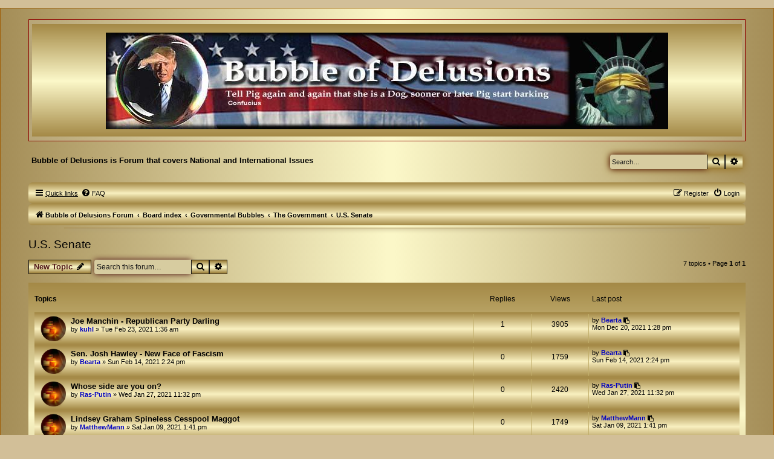

--- FILE ---
content_type: text/html; charset=UTF-8
request_url: http://www.bubbleofdelusions.com/viewforum.php?f=117&sid=11ea198b67aac49b8076c70a2df3c42d
body_size: 70199
content:
<!DOCTYPE html>
<html dir="ltr" lang="en-gb">
<head>
<meta charset="utf-8" />
<meta http-equiv="X-UA-Compatible" content="IE=edge">
<meta name="viewport" content="width=device-width, initial-scale=1" />

<title>U.S. Senate - Bubble of Delusions</title>

	<link rel="alternate" type="application/atom+xml" title="Feed - Bubble of Delusions" href="/app.php/feed?sid=e6bc1c726659aea2cdb24e937dd1457e">			<link rel="alternate" type="application/atom+xml" title="Feed - New Topics" href="/app.php/feed/topics?sid=e6bc1c726659aea2cdb24e937dd1457e">		<link rel="alternate" type="application/atom+xml" title="Feed - Forum - U.S. Senate" href="/app.php/feed/forum/117?sid=e6bc1c726659aea2cdb24e937dd1457e">		
	<link rel="canonical" href="http://www.bubbleofdelusions.com/viewforum.php?f=117">

<!--
	phpBB style name: GoldenExistence
	Based on style:   prosilver (this is the default phpBB3 style)
	Original author:  Tom Beddard ( http://www.subBlue.com/ )
	Modified by:      Talk19Zehn ( ongray-design.de )
	Style Updated by: Prosk8er ( https://gotskillslounge.com )
-->


<link href="./styles/prosilver/theme/normalize.css?assets_version=363" rel="stylesheet">
<link href="./styles/prosilver/theme/base.css?assets_version=363" rel="stylesheet">
<link href="./styles/prosilver/theme/utilities.css?assets_version=363" rel="stylesheet">
<link href="./styles/prosilver/theme/common.css?assets_version=363" rel="stylesheet">
<link href="./styles/prosilver/theme/links.css?assets_version=363" rel="stylesheet">
<link href="./styles/prosilver/theme/content.css?assets_version=363" rel="stylesheet">
<link href="./styles/prosilver/theme/buttons.css?assets_version=363" rel="stylesheet">
<link href="./styles/prosilver/theme/cp.css?assets_version=363" rel="stylesheet">
<link href="./styles/prosilver/theme/forms.css?assets_version=363" rel="stylesheet">
<link href="./styles/prosilver/theme/icons.css?assets_version=363" rel="stylesheet">
<link href="./styles/prosilver/theme/colours.css?assets_version=363" rel="stylesheet">
<link href="./styles/prosilver/theme/responsive.css?assets_version=363" rel="stylesheet">

<link href="./assets/css/font-awesome.min.css?assets_version=363" rel="stylesheet">
<link href="./styles/GoldenExistence/theme/stylesheet.css?assets_version=363" rel="stylesheet">
<link href="./styles/GoldenExistence/theme/en/stylesheet.css?assets_version=363" rel="stylesheet">




<!--[if lte IE 9]>
	<link href="./styles/GoldenExistence/theme/tweaks.css?assets_version=363" rel="stylesheet">
<![endif]-->


<link href="./ext/dmzx/youtubegallery/styles/prosilver/theme/video.css?assets_version=363" rel="stylesheet" media="screen">
<link href="./ext/tatiana5/profilesideswitcher/styles/prosilver/theme/profile_side_switcher.css?assets_version=363" rel="stylesheet" media="screen">
<link href="./ext/tatiana5/profilesideswitcher/styles/prosilver/theme/en/profile_side_switcher.css?assets_version=363" rel="stylesheet" media="screen">



</head>
<body id="phpbb" class="nojs notouch section-viewforum ltr ">


<div id="wrap" class="wrap">
	<a id="top" class="top-anchor" accesskey="t"></a>

		<div class="headerbar" role="banner">
			<div class="boxback-specialgoldenexist">
							<div class="inner">
					<div id="sitelogogoldenexistheaderbar">
						<a href="./index.php?sid=e6bc1c726659aea2cdb24e937dd1457e" title="Board index"><img src="./styles/GoldenExistence/theme/images/goldexisttop.png" class="sitelogo-gexadaptresponsive" alt="" /></a>

					</div>
				</div>
			</div>
					</div>

	<div class="inner">
		<div class="goldenexistblock_left">
			<div class="goldenexistsitedescription">Bubble of Delusions is Forum that covers National and International Issues</div>
		</div>
		<div class="goldenexistblock_right">
										<div id="search-box" class="search-box search-header" role="search">
					<form action="./search.php?sid=e6bc1c726659aea2cdb24e937dd1457e" method="get" id="search">
					<fieldset>
						<input name="keywords" id="keywords" type="search" maxlength="128" title="Search for keywords" class="inputbox search tiny" size="20" value="" placeholder="Search…" />
						<button class="button button-search" type="submit" title="Search">
							<i class="icon fa-search fa-fw" aria-hidden="true"></i><span class="sr-only">Search</span>
						</button>
						<a href="./search.php?sid=e6bc1c726659aea2cdb24e937dd1457e" class="button button-search-end" title="Advanced search">
							<i class="icon fa-cog fa-fw" aria-hidden="true"></i><span class="sr-only">Advanced search</span>
						</a>
						<input type="hidden" name="sid" value="e6bc1c726659aea2cdb24e937dd1457e" />

					</fieldset>
					</form>
				</div>
										</div>
	</div>

	<div id="page-header">
		
		<div class="navbar" role="navigation">
				<div class="inner">
					<ul id="nav-main" class="nav-main linklist" role="menubar">

						<li id="quick-links" class="quick-links dropdown-container responsive-menu" data-skip-responsive="true">
							<a href="#" class="dropdown-trigger">
								<i class="icon fa-bars fa-fw" aria-hidden="true"></i><span>Quick links</span>
							</a>
							<div class="dropdown">
								<div class="pointer"><div class="pointer-inner"></div></div>
								<ul class="dropdown-contents" role="menu">
									
																			<li class="separator"></li>
																																									<li>
												<a href="./search.php?search_id=unanswered&amp;sid=e6bc1c726659aea2cdb24e937dd1457e" role="menuitem">
													<i class="icon fa-file-o fa-fw icon-gray" aria-hidden="true"></i><span>Unanswered topics</span>
												</a>
											</li>
											<li>
												<a href="./search.php?search_id=active_topics&amp;sid=e6bc1c726659aea2cdb24e937dd1457e" role="menuitem">
													<i class="icon fa-file-o fa-fw icon-blue" aria-hidden="true"></i><span>Active topics</span>
												</a>
											</li>
											<li class="separator"></li>
											<li>
												<a href="./search.php?sid=e6bc1c726659aea2cdb24e937dd1457e" role="menuitem">
													<i class="icon fa-search fa-fw" aria-hidden="true"></i><span>Search</span>
												</a>
											</li>
									
																		<li class="separator"></li>

																	</ul>
							</div>
						</li>

										<li data-skip-responsive="true">
						<a href="/app.php/help/faq?sid=e6bc1c726659aea2cdb24e937dd1457e" rel="help" title="Frequently Asked Questions" role="menuitem">
							<i class="icon fa-question-circle fa-fw" aria-hidden="true"></i><span>FAQ</span>
						</a>
					</li>
																		
											<li class="rightside"  data-skip-responsive="true">
							<a href="./ucp.php?mode=login&amp;redirect=viewforum.php%3Ff%3D117&amp;sid=e6bc1c726659aea2cdb24e937dd1457e" title="Login" accesskey="x" role="menuitem">
								<i class="icon fa-power-off fa-fw" aria-hidden="true"></i><span>Login</span>
							</a>
						</li>
													<li class="rightside" data-skip-responsive="true">
								<a href="./ucp.php?mode=register&amp;sid=e6bc1c726659aea2cdb24e937dd1457e" role="menuitem">
									<i class="icon fa-pencil-square-o  fa-fw" aria-hidden="true"></i><span>Register</span>
								</a>
							</li>
																					</ul>
			</div>
		</div>
		<div style="clear: both;"></div>
		<div class="navbar" role="navigation">
	<div class="inner">

	<ul id="nav-breadcrumbs" class="nav-breadcrumbs linklist navlinks" role="menubar">
				
		
		<li class="breadcrumbs" itemscope itemtype="https://schema.org/BreadcrumbList">

							<span class="crumb" itemtype="https://schema.org/ListItem" itemprop="itemListElement" itemscope><a itemprop="item" href="http://www.bubbleofdelusions.com" data-navbar-reference="home"><i class="icon fa-home fa-fw" aria-hidden="true"></i><span itemprop="name">Bubble of Delusions Forum</span></a><meta itemprop="position" content="1" /></span>
			
							<span class="crumb" itemtype="https://schema.org/ListItem" itemprop="itemListElement" itemscope><a itemprop="item" href="./index.php?sid=e6bc1c726659aea2cdb24e937dd1457e" accesskey="h" data-navbar-reference="index"><span itemprop="name">Board index</span></a><meta itemprop="position" content="2" /></span>

											
								<span class="crumb" itemtype="https://schema.org/ListItem" itemprop="itemListElement" itemscope data-forum-id="40"><a itemprop="item" href="./viewforum.php?f=40&amp;sid=e6bc1c726659aea2cdb24e937dd1457e"><span itemprop="name">Governmental Bubbles</span></a><meta itemprop="position" content="3" /></span>
															
								<span class="crumb" itemtype="https://schema.org/ListItem" itemprop="itemListElement" itemscope data-forum-id="115"><a itemprop="item" href="./viewforum.php?f=115&amp;sid=e6bc1c726659aea2cdb24e937dd1457e"><span itemprop="name">The Government</span></a><meta itemprop="position" content="4" /></span>
															
								<span class="crumb" itemtype="https://schema.org/ListItem" itemprop="itemListElement" itemscope data-forum-id="117"><a itemprop="item" href="./viewforum.php?f=117&amp;sid=e6bc1c726659aea2cdb24e937dd1457e"><span itemprop="name">U.S. Senate</span></a><meta itemprop="position" content="5" /></span>
							
					</li>

		
					<li class="rightside responsive-search">
				<a href="./search.php?sid=e6bc1c726659aea2cdb24e937dd1457e" title="View the advanced search options" role="menuitem">
					<i class="icon fa-search fa-fw" aria-hidden="true"></i><span class="sr-only">Search</span>
				</a>
			</li>
			</ul>

	</div>
</div>

<div class="dividergex" /></div>	</div>

	
	<a id="start_here" class="anchor"></a>
	<div id="page-body" class="page-body" role="main">
		
			<script type="text/javascript">
	// <![CDATA[
		var pss_cont = document.getElementById('page-body');
		pss_cont.className += ' leftsided';
	// ]]>
	</script>
<h2 class="forum-title"><a href="./viewforum.php?f=117&amp;sid=e6bc1c726659aea2cdb24e937dd1457e">U.S. Senate</a></h2>



	<div class="action-bar bar-top">

				
		<a href="./posting.php?mode=post&amp;f=117&amp;sid=e6bc1c726659aea2cdb24e937dd1457e" class="button" title="Post a new topic">
							<span>New Topic</span> <i class="icon fa-pencil fa-fw" aria-hidden="true"></i>
					</a>
				
			<div class="search-box" role="search">
			<form method="get" id="forum-search" action="./search.php?sid=e6bc1c726659aea2cdb24e937dd1457e">
			<fieldset>
				<input class="inputbox search tiny" type="search" name="keywords" id="search_keywords" size="20" placeholder="Search this forum…" />
				<button class="button button-search" type="submit" title="Search">
					<i class="icon fa-search fa-fw" aria-hidden="true"></i><span class="sr-only">Search</span>
				</button>
				<a href="./search.php?fid%5B%5D=117&amp;sid=e6bc1c726659aea2cdb24e937dd1457e" class="button button-search-end" title="Advanced search">
					<i class="icon fa-cog fa-fw" aria-hidden="true"></i><span class="sr-only">Advanced search</span>
				</a>
				<input type="hidden" name="fid[0]" value="117" />
<input type="hidden" name="sid" value="e6bc1c726659aea2cdb24e937dd1457e" />

			</fieldset>
			</form>
		</div>
	
	<div class="pagination">
				7 topics
					&bull; Page <strong>1</strong> of <strong>1</strong>
			</div>

	</div>




	
			<div class="forumbg">
		<div class="inner">
		<ul class="topiclist">
			<li class="header">
				<dl class="row-item">
					<dt><div class="list-inner">Topics</div></dt>
					<dd class="posts">Replies</dd>
					<dd class="views">Views</dd>
					<dd class="lastpost"><span>Last post</span></dd>
				</dl>
			</li>
		</ul>
		<ul class="topiclist topics">
	
				<li class="row bg1">
						<dl class="row-item topic_read">
				<dt title="No unread posts">
										<div class="list-inner">
																		<a href="./viewtopic.php?t=298&amp;sid=e6bc1c726659aea2cdb24e937dd1457e" class="topictitle">Joe Manchin - Republican Party Darling</a>																								<br />
						
												<div class="responsive-show" style="display: none;">
							Last post by <a href="./memberlist.php?mode=viewprofile&amp;u=89&amp;sid=e6bc1c726659aea2cdb24e937dd1457e" style="color: #0000BF;" class="username-coloured">Bearta</a> &laquo; <a href="./viewtopic.php?p=627&amp;sid=e6bc1c726659aea2cdb24e937dd1457e#p627" title="Go to last post"><time datetime="2021-12-20T19:28:08+00:00">Mon Dec 20, 2021 1:28 pm</time></a>
													</div>
														<span class="responsive-show left-box" style="display: none;">Replies: <strong>1</strong></span>
													
						<div class="topic-poster responsive-hide left-box">
																												by <a href="./memberlist.php?mode=viewprofile&amp;u=61&amp;sid=e6bc1c726659aea2cdb24e937dd1457e" style="color: #0000BF;" class="username-coloured">kuhl</a> &raquo; <time datetime="2021-02-23T07:36:39+00:00">Tue Feb 23, 2021 1:36 am</time>
																				</div>

						
											</div>
				</dt>
				<dd class="posts">1 <dfn>Replies</dfn></dd>
				<dd class="views">3905 <dfn>Views</dfn></dd>
				<dd class="lastpost">
					<span><dfn>Last post </dfn>by <a href="./memberlist.php?mode=viewprofile&amp;u=89&amp;sid=e6bc1c726659aea2cdb24e937dd1457e" style="color: #0000BF;" class="username-coloured">Bearta</a>													<a href="./viewtopic.php?p=627&amp;sid=e6bc1c726659aea2cdb24e937dd1457e#p627" title="Go to last post">
								<i class="icon fa-external-link-square fa-fw icon-lightgray icon-md" aria-hidden="true"></i><span class="sr-only"></span>
							</a>
												<br /><time datetime="2021-12-20T19:28:08+00:00">Mon Dec 20, 2021 1:28 pm</time>
					</span>
				</dd>
			</dl>
					</li>
		
	

	
	
				<li class="row bg2">
						<dl class="row-item topic_read">
				<dt title="No unread posts">
										<div class="list-inner">
																		<a href="./viewtopic.php?t=297&amp;sid=e6bc1c726659aea2cdb24e937dd1457e" class="topictitle">Sen. Josh Hawley - New Face of Fascism</a>																								<br />
						
												<div class="responsive-show" style="display: none;">
							Last post by <a href="./memberlist.php?mode=viewprofile&amp;u=89&amp;sid=e6bc1c726659aea2cdb24e937dd1457e" style="color: #0000BF;" class="username-coloured">Bearta</a> &laquo; <a href="./viewtopic.php?p=575&amp;sid=e6bc1c726659aea2cdb24e937dd1457e#p575" title="Go to last post"><time datetime="2021-02-14T20:24:06+00:00">Sun Feb 14, 2021 2:24 pm</time></a>
													</div>
													
						<div class="topic-poster responsive-hide left-box">
																												by <a href="./memberlist.php?mode=viewprofile&amp;u=89&amp;sid=e6bc1c726659aea2cdb24e937dd1457e" style="color: #0000BF;" class="username-coloured">Bearta</a> &raquo; <time datetime="2021-02-14T20:24:06+00:00">Sun Feb 14, 2021 2:24 pm</time>
																				</div>

						
											</div>
				</dt>
				<dd class="posts">0 <dfn>Replies</dfn></dd>
				<dd class="views">1759 <dfn>Views</dfn></dd>
				<dd class="lastpost">
					<span><dfn>Last post </dfn>by <a href="./memberlist.php?mode=viewprofile&amp;u=89&amp;sid=e6bc1c726659aea2cdb24e937dd1457e" style="color: #0000BF;" class="username-coloured">Bearta</a>													<a href="./viewtopic.php?p=575&amp;sid=e6bc1c726659aea2cdb24e937dd1457e#p575" title="Go to last post">
								<i class="icon fa-external-link-square fa-fw icon-lightgray icon-md" aria-hidden="true"></i><span class="sr-only"></span>
							</a>
												<br /><time datetime="2021-02-14T20:24:06+00:00">Sun Feb 14, 2021 2:24 pm</time>
					</span>
				</dd>
			</dl>
					</li>
		
	

	
	
				<li class="row bg1">
						<dl class="row-item topic_read">
				<dt title="No unread posts">
										<div class="list-inner">
																		<a href="./viewtopic.php?t=290&amp;sid=e6bc1c726659aea2cdb24e937dd1457e" class="topictitle">Whose side are you on?</a>																								<br />
						
												<div class="responsive-show" style="display: none;">
							Last post by <a href="./memberlist.php?mode=viewprofile&amp;u=532&amp;sid=e6bc1c726659aea2cdb24e937dd1457e" style="color: #0000BF;" class="username-coloured">Ras-Putin</a> &laquo; <a href="./viewtopic.php?p=565&amp;sid=e6bc1c726659aea2cdb24e937dd1457e#p565" title="Go to last post"><time datetime="2021-01-28T05:32:06+00:00">Wed Jan 27, 2021 11:32 pm</time></a>
													</div>
													
						<div class="topic-poster responsive-hide left-box">
																												by <a href="./memberlist.php?mode=viewprofile&amp;u=532&amp;sid=e6bc1c726659aea2cdb24e937dd1457e" style="color: #0000BF;" class="username-coloured">Ras-Putin</a> &raquo; <time datetime="2021-01-28T05:32:06+00:00">Wed Jan 27, 2021 11:32 pm</time>
																				</div>

						
											</div>
				</dt>
				<dd class="posts">0 <dfn>Replies</dfn></dd>
				<dd class="views">2420 <dfn>Views</dfn></dd>
				<dd class="lastpost">
					<span><dfn>Last post </dfn>by <a href="./memberlist.php?mode=viewprofile&amp;u=532&amp;sid=e6bc1c726659aea2cdb24e937dd1457e" style="color: #0000BF;" class="username-coloured">Ras-Putin</a>													<a href="./viewtopic.php?p=565&amp;sid=e6bc1c726659aea2cdb24e937dd1457e#p565" title="Go to last post">
								<i class="icon fa-external-link-square fa-fw icon-lightgray icon-md" aria-hidden="true"></i><span class="sr-only"></span>
							</a>
												<br /><time datetime="2021-01-28T05:32:06+00:00">Wed Jan 27, 2021 11:32 pm</time>
					</span>
				</dd>
			</dl>
					</li>
		
	

	
	
				<li class="row bg2">
						<dl class="row-item topic_read">
				<dt title="No unread posts">
										<div class="list-inner">
																		<a href="./viewtopic.php?t=277&amp;sid=e6bc1c726659aea2cdb24e937dd1457e" class="topictitle">Lindsey Graham Spineless Cesspool Maggot</a>																								<br />
						
												<div class="responsive-show" style="display: none;">
							Last post by <a href="./memberlist.php?mode=viewprofile&amp;u=283&amp;sid=e6bc1c726659aea2cdb24e937dd1457e" style="color: #0000BF;" class="username-coloured">MatthewMann</a> &laquo; <a href="./viewtopic.php?p=551&amp;sid=e6bc1c726659aea2cdb24e937dd1457e#p551" title="Go to last post"><time datetime="2021-01-09T19:41:14+00:00">Sat Jan 09, 2021 1:41 pm</time></a>
													</div>
													
						<div class="topic-poster responsive-hide left-box">
																												by <a href="./memberlist.php?mode=viewprofile&amp;u=283&amp;sid=e6bc1c726659aea2cdb24e937dd1457e" style="color: #0000BF;" class="username-coloured">MatthewMann</a> &raquo; <time datetime="2021-01-09T19:41:14+00:00">Sat Jan 09, 2021 1:41 pm</time>
																				</div>

						
											</div>
				</dt>
				<dd class="posts">0 <dfn>Replies</dfn></dd>
				<dd class="views">1749 <dfn>Views</dfn></dd>
				<dd class="lastpost">
					<span><dfn>Last post </dfn>by <a href="./memberlist.php?mode=viewprofile&amp;u=283&amp;sid=e6bc1c726659aea2cdb24e937dd1457e" style="color: #0000BF;" class="username-coloured">MatthewMann</a>													<a href="./viewtopic.php?p=551&amp;sid=e6bc1c726659aea2cdb24e937dd1457e#p551" title="Go to last post">
								<i class="icon fa-external-link-square fa-fw icon-lightgray icon-md" aria-hidden="true"></i><span class="sr-only"></span>
							</a>
												<br /><time datetime="2021-01-09T19:41:14+00:00">Sat Jan 09, 2021 1:41 pm</time>
					</span>
				</dd>
			</dl>
					</li>
		
	

	
	
				<li class="row bg1">
						<dl class="row-item topic_read">
				<dt title="No unread posts">
										<div class="list-inner">
																		<a href="./viewtopic.php?t=271&amp;sid=e6bc1c726659aea2cdb24e937dd1457e" class="topictitle">Bravo US Senator Mitt Romney</a>																								<br />
						
												<div class="responsive-show" style="display: none;">
							Last post by <a href="./memberlist.php?mode=viewprofile&amp;u=509&amp;sid=e6bc1c726659aea2cdb24e937dd1457e" style="color: #0000BF;" class="username-coloured">NatashaGold</a> &laquo; <a href="./viewtopic.php?p=436&amp;sid=e6bc1c726659aea2cdb24e937dd1457e#p436" title="Go to last post"><time datetime="2020-02-05T19:33:59+00:00">Wed Feb 05, 2020 1:33 pm</time></a>
													</div>
													
						<div class="topic-poster responsive-hide left-box">
																												by <a href="./memberlist.php?mode=viewprofile&amp;u=509&amp;sid=e6bc1c726659aea2cdb24e937dd1457e" style="color: #0000BF;" class="username-coloured">NatashaGold</a> &raquo; <time datetime="2020-02-05T19:33:59+00:00">Wed Feb 05, 2020 1:33 pm</time>
																				</div>

						
											</div>
				</dt>
				<dd class="posts">0 <dfn>Replies</dfn></dd>
				<dd class="views">2701 <dfn>Views</dfn></dd>
				<dd class="lastpost">
					<span><dfn>Last post </dfn>by <a href="./memberlist.php?mode=viewprofile&amp;u=509&amp;sid=e6bc1c726659aea2cdb24e937dd1457e" style="color: #0000BF;" class="username-coloured">NatashaGold</a>													<a href="./viewtopic.php?p=436&amp;sid=e6bc1c726659aea2cdb24e937dd1457e#p436" title="Go to last post">
								<i class="icon fa-external-link-square fa-fw icon-lightgray icon-md" aria-hidden="true"></i><span class="sr-only"></span>
							</a>
												<br /><time datetime="2020-02-05T19:33:59+00:00">Wed Feb 05, 2020 1:33 pm</time>
					</span>
				</dd>
			</dl>
					</li>
		
	

	
	
				<li class="row bg2">
						<dl class="row-item topic_read">
				<dt title="No unread posts">
										<div class="list-inner">
																		<a href="./viewtopic.php?t=219&amp;sid=e6bc1c726659aea2cdb24e937dd1457e" class="topictitle">Mitchell McConnell Trump's Puppet</a>																								<br />
						
												<div class="responsive-show" style="display: none;">
							Last post by <a href="./memberlist.php?mode=viewprofile&amp;u=61&amp;sid=e6bc1c726659aea2cdb24e937dd1457e" style="color: #0000BF;" class="username-coloured">kuhl</a> &laquo; <a href="./viewtopic.php?p=316&amp;sid=e6bc1c726659aea2cdb24e937dd1457e#p316" title="Go to last post"><time datetime="2019-02-02T20:50:39+00:00">Sat Feb 02, 2019 2:50 pm</time></a>
													</div>
													
						<div class="topic-poster responsive-hide left-box">
																												by <a href="./memberlist.php?mode=viewprofile&amp;u=61&amp;sid=e6bc1c726659aea2cdb24e937dd1457e" style="color: #0000BF;" class="username-coloured">kuhl</a> &raquo; <time datetime="2019-02-02T20:50:39+00:00">Sat Feb 02, 2019 2:50 pm</time>
																				</div>

						
											</div>
				</dt>
				<dd class="posts">0 <dfn>Replies</dfn></dd>
				<dd class="views">3316 <dfn>Views</dfn></dd>
				<dd class="lastpost">
					<span><dfn>Last post </dfn>by <a href="./memberlist.php?mode=viewprofile&amp;u=61&amp;sid=e6bc1c726659aea2cdb24e937dd1457e" style="color: #0000BF;" class="username-coloured">kuhl</a>													<a href="./viewtopic.php?p=316&amp;sid=e6bc1c726659aea2cdb24e937dd1457e#p316" title="Go to last post">
								<i class="icon fa-external-link-square fa-fw icon-lightgray icon-md" aria-hidden="true"></i><span class="sr-only"></span>
							</a>
												<br /><time datetime="2019-02-02T20:50:39+00:00">Sat Feb 02, 2019 2:50 pm</time>
					</span>
				</dd>
			</dl>
					</li>
		
	

	
	
				<li class="row bg1">
						<dl class="row-item topic_read">
				<dt title="No unread posts">
										<div class="list-inner">
																		<a href="./viewtopic.php?t=208&amp;sid=e6bc1c726659aea2cdb24e937dd1457e" class="topictitle">Gangster in White House</a>																								<br />
						
												<div class="responsive-show" style="display: none;">
							Last post by <a href="./memberlist.php?mode=viewprofile&amp;u=509&amp;sid=e6bc1c726659aea2cdb24e937dd1457e" style="color: #0000BF;" class="username-coloured">NatashaGold</a> &laquo; <a href="./viewtopic.php?p=292&amp;sid=e6bc1c726659aea2cdb24e937dd1457e#p292" title="Go to last post"><time datetime="2018-08-23T20:23:49+00:00">Thu Aug 23, 2018 3:23 pm</time></a>
													</div>
													
						<div class="topic-poster responsive-hide left-box">
																												by <a href="./memberlist.php?mode=viewprofile&amp;u=509&amp;sid=e6bc1c726659aea2cdb24e937dd1457e" style="color: #0000BF;" class="username-coloured">NatashaGold</a> &raquo; <time datetime="2018-08-23T20:23:49+00:00">Thu Aug 23, 2018 3:23 pm</time>
																				</div>

						
											</div>
				</dt>
				<dd class="posts">0 <dfn>Replies</dfn></dd>
				<dd class="views">3304 <dfn>Views</dfn></dd>
				<dd class="lastpost">
					<span><dfn>Last post </dfn>by <a href="./memberlist.php?mode=viewprofile&amp;u=509&amp;sid=e6bc1c726659aea2cdb24e937dd1457e" style="color: #0000BF;" class="username-coloured">NatashaGold</a>													<a href="./viewtopic.php?p=292&amp;sid=e6bc1c726659aea2cdb24e937dd1457e#p292" title="Go to last post">
								<i class="icon fa-external-link-square fa-fw icon-lightgray icon-md" aria-hidden="true"></i><span class="sr-only"></span>
							</a>
												<br /><time datetime="2018-08-23T20:23:49+00:00">Thu Aug 23, 2018 3:23 pm</time>
					</span>
				</dd>
			</dl>
					</li>
		
				</ul>
		</div>
	</div>
	

	<div class="action-bar bar-bottom">
					
			<a href="./posting.php?mode=post&amp;f=117&amp;sid=e6bc1c726659aea2cdb24e937dd1457e" class="button" title="Post a new topic">
							<span>New Topic</span> <i class="icon fa-pencil fa-fw" aria-hidden="true"></i>
						</a>

					
					<form method="post" action="./viewforum.php?f=117&amp;sid=e6bc1c726659aea2cdb24e937dd1457e">
			<div class="dropdown-container dropdown-container-left dropdown-button-control sort-tools">
	<span title="Display and sorting options" class="button button-secondary dropdown-trigger dropdown-select">
		<i class="icon fa-sort-amount-asc fa-fw" aria-hidden="true"></i>
		<span class="caret"><i class="icon fa-sort-down fa-fw" aria-hidden="true"></i></span>
	</span>
	<div class="dropdown hidden">
		<div class="pointer"><div class="pointer-inner"></div></div>
		<div class="dropdown-contents">
			<fieldset class="display-options">
							<label>Display: <select name="st" id="st"><option value="0" selected="selected">All Topics</option><option value="1">1 day</option><option value="7">7 days</option><option value="14">2 weeks</option><option value="30">1 month</option><option value="90">3 months</option><option value="180">6 months</option><option value="365">1 year</option></select></label>
								<label>Sort by: <select name="sk" id="sk"><option value="a">Author</option><option value="t" selected="selected">Post time</option><option value="r">Replies</option><option value="s">Subject</option><option value="v">Views</option></select></label>
				<label>Direction: <select name="sd" id="sd"><option value="a">Ascending</option><option value="d" selected="selected">Descending</option></select></label>
								<hr class="dashed" />
				<input type="submit" class="button2" name="sort" value="Go" />
						</fieldset>
		</div>
	</div>
</div>
			</form>
		
		<div class="pagination">
						7 topics
							 &bull; Page <strong>1</strong> of <strong>1</strong>
					</div>
	</div>


<div class="action-bar actions-jump">
		<p class="jumpbox-return">
		<a href="./index.php?sid=e6bc1c726659aea2cdb24e937dd1457e" class="left-box arrow-left" accesskey="r">
			<i class="icon fa-angle-left fa-fw icon-black" aria-hidden="true"></i><span>Return to Board Index</span>
		</a>
	</p>
	
		<div class="jumpbox dropdown-container dropdown-container-right dropdown-up dropdown-left dropdown-button-control" id="jumpbox">
			<span title="Jump to" class="button button-secondary dropdown-trigger dropdown-select">
				<span>Jump to</span>
				<span class="caret"><i class="icon fa-sort-down fa-fw" aria-hidden="true"></i></span>
			</span>
		<div class="dropdown">
			<div class="pointer"><div class="pointer-inner"></div></div>
			<ul class="dropdown-contents">
																				<li><a href="./viewforum.php?f=3&amp;sid=e6bc1c726659aea2cdb24e937dd1457e" class="jumpbox-cat-link"> <span> We've got no place to go</span></a></li>
																<li><a href="./viewforum.php?f=42&amp;sid=e6bc1c726659aea2cdb24e937dd1457e" class="jumpbox-sub-link"><span class="spacer"></span> <span>&#8627; &nbsp; Politics</span></a></li>
																<li><a href="./viewforum.php?f=162&amp;sid=e6bc1c726659aea2cdb24e937dd1457e" class="jumpbox-sub-link"><span class="spacer"></span><span class="spacer"></span> <span>&#8627; &nbsp; Elections</span></a></li>
																<li><a href="./viewforum.php?f=120&amp;sid=e6bc1c726659aea2cdb24e937dd1457e" class="jumpbox-sub-link"><span class="spacer"></span><span class="spacer"></span> <span>&#8627; &nbsp; Facts, Opinions &amp; Believes</span></a></li>
																<li><a href="./viewforum.php?f=41&amp;sid=e6bc1c726659aea2cdb24e937dd1457e" class="jumpbox-sub-link"><span class="spacer"></span><span class="spacer"></span> <span>&#8627; &nbsp; Alternatives vs History and Facts</span></a></li>
																<li><a href="./viewforum.php?f=114&amp;sid=e6bc1c726659aea2cdb24e937dd1457e" class="jumpbox-sub-link"><span class="spacer"></span> <span>&#8627; &nbsp; Politicians</span></a></li>
																<li><a href="./viewforum.php?f=10&amp;sid=e6bc1c726659aea2cdb24e937dd1457e" class="jumpbox-sub-link"><span class="spacer"></span><span class="spacer"></span> <span>&#8627; &nbsp; Hillary Clinton</span></a></li>
																<li><a href="./viewforum.php?f=9&amp;sid=e6bc1c726659aea2cdb24e937dd1457e" class="jumpbox-sub-link"><span class="spacer"></span><span class="spacer"></span> <span>&#8627; &nbsp; Bernie Sanders</span></a></li>
																<li><a href="./viewforum.php?f=14&amp;sid=e6bc1c726659aea2cdb24e937dd1457e" class="jumpbox-sub-link"><span class="spacer"></span><span class="spacer"></span> <span>&#8627; &nbsp; Misc Players</span></a></li>
																<li><a href="./viewforum.php?f=178&amp;sid=e6bc1c726659aea2cdb24e937dd1457e" class="jumpbox-sub-link"><span class="spacer"></span> <span>&#8627; &nbsp; People &amp; Places</span></a></li>
																<li><a href="./viewforum.php?f=179&amp;sid=e6bc1c726659aea2cdb24e937dd1457e" class="jumpbox-sub-link"><span class="spacer"></span><span class="spacer"></span> <span>&#8627; &nbsp; Heroes &amp; Villains</span></a></li>
																<li><a href="./viewforum.php?f=180&amp;sid=e6bc1c726659aea2cdb24e937dd1457e" class="jumpbox-sub-link"><span class="spacer"></span><span class="spacer"></span> <span>&#8627; &nbsp; Individuals</span></a></li>
																<li><a href="./viewforum.php?f=181&amp;sid=e6bc1c726659aea2cdb24e937dd1457e" class="jumpbox-sub-link"><span class="spacer"></span><span class="spacer"></span> <span>&#8627; &nbsp; Communities &amp; Groups</span></a></li>
																<li><a href="./viewforum.php?f=182&amp;sid=e6bc1c726659aea2cdb24e937dd1457e" class="jumpbox-sub-link"><span class="spacer"></span><span class="spacer"></span> <span>&#8627; &nbsp; Common Grounds</span></a></li>
																<li><a href="./viewforum.php?f=183&amp;sid=e6bc1c726659aea2cdb24e937dd1457e" class="jumpbox-sub-link"><span class="spacer"></span><span class="spacer"></span> <span>&#8627; &nbsp; Hoods</span></a></li>
																<li><a href="./viewforum.php?f=25&amp;sid=e6bc1c726659aea2cdb24e937dd1457e" class="jumpbox-sub-link"><span class="spacer"></span> <span>&#8627; &nbsp; Environment and Science</span></a></li>
																<li><a href="./viewforum.php?f=66&amp;sid=e6bc1c726659aea2cdb24e937dd1457e" class="jumpbox-sub-link"><span class="spacer"></span><span class="spacer"></span> <span>&#8627; &nbsp; Polutions</span></a></li>
																<li><a href="./viewforum.php?f=67&amp;sid=e6bc1c726659aea2cdb24e937dd1457e" class="jumpbox-sub-link"><span class="spacer"></span><span class="spacer"></span> <span>&#8627; &nbsp; Ecology</span></a></li>
																<li><a href="./viewforum.php?f=68&amp;sid=e6bc1c726659aea2cdb24e937dd1457e" class="jumpbox-sub-link"><span class="spacer"></span><span class="spacer"></span> <span>&#8627; &nbsp; Global Warming</span></a></li>
																<li><a href="./viewforum.php?f=26&amp;sid=e6bc1c726659aea2cdb24e937dd1457e" class="jumpbox-sub-link"><span class="spacer"></span> <span>&#8627; &nbsp; Business and Economy</span></a></li>
																<li><a href="./viewforum.php?f=69&amp;sid=e6bc1c726659aea2cdb24e937dd1457e" class="jumpbox-sub-link"><span class="spacer"></span><span class="spacer"></span> <span>&#8627; &nbsp; Finances</span></a></li>
																<li><a href="./viewforum.php?f=70&amp;sid=e6bc1c726659aea2cdb24e937dd1457e" class="jumpbox-sub-link"><span class="spacer"></span><span class="spacer"></span> <span>&#8627; &nbsp; Stock Market</span></a></li>
																<li><a href="./viewforum.php?f=71&amp;sid=e6bc1c726659aea2cdb24e937dd1457e" class="jumpbox-sub-link"><span class="spacer"></span><span class="spacer"></span> <span>&#8627; &nbsp; Trade</span></a></li>
																<li><a href="./viewforum.php?f=144&amp;sid=e6bc1c726659aea2cdb24e937dd1457e" class="jumpbox-sub-link"><span class="spacer"></span><span class="spacer"></span> <span>&#8627; &nbsp; Employment</span></a></li>
																<li><a href="./viewforum.php?f=116&amp;sid=e6bc1c726659aea2cdb24e937dd1457e" class="jumpbox-sub-link"><span class="spacer"></span> <span>&#8627; &nbsp; Law &amp; Order</span></a></li>
																<li><a href="./viewforum.php?f=155&amp;sid=e6bc1c726659aea2cdb24e937dd1457e" class="jumpbox-sub-link"><span class="spacer"></span><span class="spacer"></span> <span>&#8627; &nbsp; FBI</span></a></li>
																<li><a href="./viewforum.php?f=64&amp;sid=e6bc1c726659aea2cdb24e937dd1457e" class="jumpbox-sub-link"><span class="spacer"></span><span class="spacer"></span> <span>&#8627; &nbsp; Laws</span></a></li>
																<li><a href="./viewforum.php?f=30&amp;sid=e6bc1c726659aea2cdb24e937dd1457e" class="jumpbox-sub-link"><span class="spacer"></span><span class="spacer"></span> <span>&#8627; &nbsp; Gun Control</span></a></li>
																<li><a href="./viewforum.php?f=121&amp;sid=e6bc1c726659aea2cdb24e937dd1457e" class="jumpbox-sub-link"><span class="spacer"></span><span class="spacer"></span> <span>&#8627; &nbsp; Crime &amp; Punishment</span></a></li>
																<li><a href="./viewforum.php?f=24&amp;sid=e6bc1c726659aea2cdb24e937dd1457e" class="jumpbox-sub-link"><span class="spacer"></span> <span>&#8627; &nbsp; Conspiracy Theories</span></a></li>
																<li><a href="./viewforum.php?f=76&amp;sid=e6bc1c726659aea2cdb24e937dd1457e" class="jumpbox-sub-link"><span class="spacer"></span><span class="spacer"></span> <span>&#8627; &nbsp; UFO</span></a></li>
																<li><a href="./viewforum.php?f=78&amp;sid=e6bc1c726659aea2cdb24e937dd1457e" class="jumpbox-sub-link"><span class="spacer"></span><span class="spacer"></span> <span>&#8627; &nbsp; Photos &amp; Videos</span></a></li>
																<li><a href="./viewforum.php?f=153&amp;sid=e6bc1c726659aea2cdb24e937dd1457e" class="jumpbox-sub-link"><span class="spacer"></span><span class="spacer"></span> <span>&#8627; &nbsp; Men in Black</span></a></li>
																<li><a href="./viewforum.php?f=194&amp;sid=e6bc1c726659aea2cdb24e937dd1457e" class="jumpbox-sub-link"><span class="spacer"></span><span class="spacer"></span> <span>&#8627; &nbsp; Qanon</span></a></li>
																<li><a href="./viewforum.php?f=176&amp;sid=e6bc1c726659aea2cdb24e937dd1457e" class="jumpbox-sub-link"><span class="spacer"></span><span class="spacer"></span> <span>&#8627; &nbsp; Misc.</span></a></li>
																<li><a href="./viewforum.php?f=40&amp;sid=e6bc1c726659aea2cdb24e937dd1457e" class="jumpbox-cat-link"> <span> Governmental Bubbles</span></a></li>
																<li><a href="./viewforum.php?f=43&amp;sid=e6bc1c726659aea2cdb24e937dd1457e" class="jumpbox-sub-link"><span class="spacer"></span> <span>&#8627; &nbsp; The Presidents</span></a></li>
																<li><a href="./viewforum.php?f=99&amp;sid=e6bc1c726659aea2cdb24e937dd1457e" class="jumpbox-sub-link"><span class="spacer"></span><span class="spacer"></span> <span>&#8627; &nbsp; Barack H. Obama</span></a></li>
																<li><a href="./viewforum.php?f=195&amp;sid=e6bc1c726659aea2cdb24e937dd1457e" class="jumpbox-sub-link"><span class="spacer"></span><span class="spacer"></span> <span>&#8627; &nbsp; Joseph R. Biden Jr.</span></a></li>
																<li><a href="./viewforum.php?f=102&amp;sid=e6bc1c726659aea2cdb24e937dd1457e" class="jumpbox-sub-link"><span class="spacer"></span><span class="spacer"></span> <span>&#8627; &nbsp; Ronald W. Reagan</span></a></li>
																<li><a href="./viewforum.php?f=100&amp;sid=e6bc1c726659aea2cdb24e937dd1457e" class="jumpbox-sub-link"><span class="spacer"></span><span class="spacer"></span> <span>&#8627; &nbsp; Bill W. Clinton</span></a></li>
																<li><a href="./viewforum.php?f=101&amp;sid=e6bc1c726659aea2cdb24e937dd1457e" class="jumpbox-sub-link"><span class="spacer"></span><span class="spacer"></span> <span>&#8627; &nbsp; G. W. Bush</span></a></li>
																<li><a href="./viewforum.php?f=77&amp;sid=e6bc1c726659aea2cdb24e937dd1457e" class="jumpbox-sub-link"><span class="spacer"></span><span class="spacer"></span> <span>&#8627; &nbsp; JFK</span></a></li>
																<li><a href="./viewforum.php?f=11&amp;sid=e6bc1c726659aea2cdb24e937dd1457e" class="jumpbox-sub-link"><span class="spacer"></span><span class="spacer"></span> <span>&#8627; &nbsp; Donald Trump</span></a></li>
																<li><a href="./viewforum.php?f=196&amp;sid=e6bc1c726659aea2cdb24e937dd1457e" class="jumpbox-sub-link"><span class="spacer"></span><span class="spacer"></span> <span>&#8627; &nbsp; Other Presidents</span></a></li>
																<li><a href="./viewforum.php?f=154&amp;sid=e6bc1c726659aea2cdb24e937dd1457e" class="jumpbox-sub-link"><span class="spacer"></span> <span>&#8627; &nbsp; The Whjte House</span></a></li>
																<li><a href="./viewforum.php?f=44&amp;sid=e6bc1c726659aea2cdb24e937dd1457e" class="jumpbox-sub-link"><span class="spacer"></span><span class="spacer"></span> <span>&#8627; &nbsp; Administrations</span></a></li>
																<li><a href="./viewforum.php?f=136&amp;sid=e6bc1c726659aea2cdb24e937dd1457e" class="jumpbox-sub-link"><span class="spacer"></span><span class="spacer"></span> <span>&#8627; &nbsp; Staff</span></a></li>
																<li><a href="./viewforum.php?f=157&amp;sid=e6bc1c726659aea2cdb24e937dd1457e" class="jumpbox-sub-link"><span class="spacer"></span><span class="spacer"></span> <span>&#8627; &nbsp; Issues</span></a></li>
																<li><a href="./viewforum.php?f=115&amp;sid=e6bc1c726659aea2cdb24e937dd1457e" class="jumpbox-sub-link"><span class="spacer"></span> <span>&#8627; &nbsp; The Government</span></a></li>
																<li><a href="./viewforum.php?f=117&amp;sid=e6bc1c726659aea2cdb24e937dd1457e" class="jumpbox-sub-link"><span class="spacer"></span><span class="spacer"></span> <span>&#8627; &nbsp; U.S. Senate</span></a></li>
																<li><a href="./viewforum.php?f=118&amp;sid=e6bc1c726659aea2cdb24e937dd1457e" class="jumpbox-sub-link"><span class="spacer"></span><span class="spacer"></span> <span>&#8627; &nbsp; U.S. Congress</span></a></li>
																<li><a href="./viewforum.php?f=161&amp;sid=e6bc1c726659aea2cdb24e937dd1457e" class="jumpbox-sub-link"><span class="spacer"></span><span class="spacer"></span> <span>&#8627; &nbsp; Agencies</span></a></li>
																<li><a href="./viewforum.php?f=126&amp;sid=e6bc1c726659aea2cdb24e937dd1457e" class="jumpbox-sub-link"><span class="spacer"></span><span class="spacer"></span> <span>&#8627; &nbsp; Lobbyism</span></a></li>
																<li><a href="./viewforum.php?f=185&amp;sid=e6bc1c726659aea2cdb24e937dd1457e" class="jumpbox-sub-link"><span class="spacer"></span> <span>&#8627; &nbsp; Supreme Court</span></a></li>
																<li><a href="./viewforum.php?f=186&amp;sid=e6bc1c726659aea2cdb24e937dd1457e" class="jumpbox-sub-link"><span class="spacer"></span><span class="spacer"></span> <span>&#8627; &nbsp; Justices</span></a></li>
																<li><a href="./viewforum.php?f=187&amp;sid=e6bc1c726659aea2cdb24e937dd1457e" class="jumpbox-sub-link"><span class="spacer"></span><span class="spacer"></span> <span>&#8627; &nbsp; Decisions</span></a></li>
																<li><a href="./viewforum.php?f=188&amp;sid=e6bc1c726659aea2cdb24e937dd1457e" class="jumpbox-sub-link"><span class="spacer"></span><span class="spacer"></span> <span>&#8627; &nbsp; Issues</span></a></li>
																<li><a href="./viewforum.php?f=159&amp;sid=e6bc1c726659aea2cdb24e937dd1457e" class="jumpbox-sub-link"><span class="spacer"></span> <span>&#8627; &nbsp; Departments</span></a></li>
																<li><a href="./viewforum.php?f=35&amp;sid=e6bc1c726659aea2cdb24e937dd1457e" class="jumpbox-sub-link"><span class="spacer"></span><span class="spacer"></span> <span>&#8627; &nbsp; Defense</span></a></li>
																<li><a href="./viewforum.php?f=189&amp;sid=e6bc1c726659aea2cdb24e937dd1457e" class="jumpbox-sub-link"><span class="spacer"></span><span class="spacer"></span> <span>&#8627; &nbsp; Justice</span></a></li>
																<li><a href="./viewforum.php?f=190&amp;sid=e6bc1c726659aea2cdb24e937dd1457e" class="jumpbox-sub-link"><span class="spacer"></span><span class="spacer"></span> <span>&#8627; &nbsp; Homeland Security</span></a></li>
																<li><a href="./viewforum.php?f=191&amp;sid=e6bc1c726659aea2cdb24e937dd1457e" class="jumpbox-sub-link"><span class="spacer"></span><span class="spacer"></span> <span>&#8627; &nbsp; Treasury</span></a></li>
																<li><a href="./viewforum.php?f=137&amp;sid=e6bc1c726659aea2cdb24e937dd1457e" class="jumpbox-sub-link"><span class="spacer"></span> <span>&#8627; &nbsp; Officials</span></a></li>
																<li><a href="./viewforum.php?f=158&amp;sid=e6bc1c726659aea2cdb24e937dd1457e" class="jumpbox-sub-link"><span class="spacer"></span><span class="spacer"></span> <span>&#8627; &nbsp; Vice President</span></a></li>
																<li><a href="./viewforum.php?f=160&amp;sid=e6bc1c726659aea2cdb24e937dd1457e" class="jumpbox-sub-link"><span class="spacer"></span><span class="spacer"></span> <span>&#8627; &nbsp; Members</span></a></li>
																<li><a href="./viewforum.php?f=4&amp;sid=e6bc1c726659aea2cdb24e937dd1457e" class="jumpbox-cat-link"> <span> Lets have Bubble Party</span></a></li>
																<li><a href="./viewforum.php?f=6&amp;sid=e6bc1c726659aea2cdb24e937dd1457e" class="jumpbox-sub-link"><span class="spacer"></span> <span>&#8627; &nbsp; Democratic Party</span></a></li>
																<li><a href="./viewforum.php?f=82&amp;sid=e6bc1c726659aea2cdb24e937dd1457e" class="jumpbox-sub-link"><span class="spacer"></span><span class="spacer"></span> <span>&#8627; &nbsp; Leadership</span></a></li>
																<li><a href="./viewforum.php?f=85&amp;sid=e6bc1c726659aea2cdb24e937dd1457e" class="jumpbox-sub-link"><span class="spacer"></span><span class="spacer"></span> <span>&#8627; &nbsp; House &amp; Senate</span></a></li>
																<li><a href="./viewforum.php?f=145&amp;sid=e6bc1c726659aea2cdb24e937dd1457e" class="jumpbox-sub-link"><span class="spacer"></span><span class="spacer"></span> <span>&#8627; &nbsp; Contributors</span></a></li>
																<li><a href="./viewforum.php?f=7&amp;sid=e6bc1c726659aea2cdb24e937dd1457e" class="jumpbox-sub-link"><span class="spacer"></span> <span>&#8627; &nbsp; Republican Party</span></a></li>
																<li><a href="./viewforum.php?f=83&amp;sid=e6bc1c726659aea2cdb24e937dd1457e" class="jumpbox-sub-link"><span class="spacer"></span><span class="spacer"></span> <span>&#8627; &nbsp; Leadership</span></a></li>
																<li><a href="./viewforum.php?f=84&amp;sid=e6bc1c726659aea2cdb24e937dd1457e" class="jumpbox-sub-link"><span class="spacer"></span><span class="spacer"></span> <span>&#8627; &nbsp; House &amp; Senate</span></a></li>
																<li><a href="./viewforum.php?f=146&amp;sid=e6bc1c726659aea2cdb24e937dd1457e" class="jumpbox-sub-link"><span class="spacer"></span><span class="spacer"></span> <span>&#8627; &nbsp; Contributors</span></a></li>
																<li><a href="./viewforum.php?f=8&amp;sid=e6bc1c726659aea2cdb24e937dd1457e" class="jumpbox-sub-link"><span class="spacer"></span> <span>&#8627; &nbsp; Libertarian Party</span></a></li>
																<li><a href="./viewforum.php?f=86&amp;sid=e6bc1c726659aea2cdb24e937dd1457e" class="jumpbox-sub-link"><span class="spacer"></span><span class="spacer"></span> <span>&#8627; &nbsp; Members</span></a></li>
																<li><a href="./viewforum.php?f=147&amp;sid=e6bc1c726659aea2cdb24e937dd1457e" class="jumpbox-sub-link"><span class="spacer"></span><span class="spacer"></span> <span>&#8627; &nbsp; Contributors</span></a></li>
																<li><a href="./viewforum.php?f=15&amp;sid=e6bc1c726659aea2cdb24e937dd1457e" class="jumpbox-sub-link"><span class="spacer"></span> <span>&#8627; &nbsp; Parties no-one cares</span></a></li>
																<li><a href="./viewforum.php?f=80&amp;sid=e6bc1c726659aea2cdb24e937dd1457e" class="jumpbox-sub-link"><span class="spacer"></span><span class="spacer"></span> <span>&#8627; &nbsp; Green</span></a></li>
																<li><a href="./viewforum.php?f=81&amp;sid=e6bc1c726659aea2cdb24e937dd1457e" class="jumpbox-sub-link"><span class="spacer"></span><span class="spacer"></span> <span>&#8627; &nbsp; Reform</span></a></li>
																<li><a href="./viewforum.php?f=163&amp;sid=e6bc1c726659aea2cdb24e937dd1457e" class="jumpbox-sub-link"><span class="spacer"></span> <span>&#8627; &nbsp; States &amp; Territories</span></a></li>
																<li><a href="./viewforum.php?f=164&amp;sid=e6bc1c726659aea2cdb24e937dd1457e" class="jumpbox-sub-link"><span class="spacer"></span><span class="spacer"></span> <span>&#8627; &nbsp; Governors</span></a></li>
																<li><a href="./viewforum.php?f=166&amp;sid=e6bc1c726659aea2cdb24e937dd1457e" class="jumpbox-sub-link"><span class="spacer"></span><span class="spacer"></span> <span>&#8627; &nbsp; Legislative Assembly</span></a></li>
																<li><a href="./viewforum.php?f=165&amp;sid=e6bc1c726659aea2cdb24e937dd1457e" class="jumpbox-sub-link"><span class="spacer"></span><span class="spacer"></span> <span>&#8627; &nbsp; Elections</span></a></li>
																<li><a href="./viewforum.php?f=1&amp;sid=e6bc1c726659aea2cdb24e937dd1457e" class="jumpbox-cat-link"> <span> No Guts No Glory Bubbles</span></a></li>
																<li><a href="./viewforum.php?f=135&amp;sid=e6bc1c726659aea2cdb24e937dd1457e" class="jumpbox-sub-link"><span class="spacer"></span> <span>&#8627; &nbsp; Education</span></a></li>
																<li><a href="./viewforum.php?f=167&amp;sid=e6bc1c726659aea2cdb24e937dd1457e" class="jumpbox-sub-link"><span class="spacer"></span><span class="spacer"></span> <span>&#8627; &nbsp; Cost</span></a></li>
																<li><a href="./viewforum.php?f=168&amp;sid=e6bc1c726659aea2cdb24e937dd1457e" class="jumpbox-sub-link"><span class="spacer"></span><span class="spacer"></span> <span>&#8627; &nbsp; Free Education</span></a></li>
																<li><a href="./viewforum.php?f=34&amp;sid=e6bc1c726659aea2cdb24e937dd1457e" class="jumpbox-sub-link"><span class="spacer"></span> <span>&#8627; &nbsp; Health</span></a></li>
																<li><a href="./viewforum.php?f=131&amp;sid=e6bc1c726659aea2cdb24e937dd1457e" class="jumpbox-sub-link"><span class="spacer"></span><span class="spacer"></span> <span>&#8627; &nbsp; Healthcare</span></a></li>
																<li><a href="./viewforum.php?f=132&amp;sid=e6bc1c726659aea2cdb24e937dd1457e" class="jumpbox-sub-link"><span class="spacer"></span><span class="spacer"></span> <span>&#8627; &nbsp; PharmaCare</span></a></li>
																<li><a href="./viewforum.php?f=133&amp;sid=e6bc1c726659aea2cdb24e937dd1457e" class="jumpbox-sub-link"><span class="spacer"></span><span class="spacer"></span> <span>&#8627; &nbsp; Caregivers</span></a></li>
																<li><a href="./viewforum.php?f=134&amp;sid=e6bc1c726659aea2cdb24e937dd1457e" class="jumpbox-sub-link"><span class="spacer"></span><span class="spacer"></span> <span>&#8627; &nbsp; Programs</span></a></li>
																<li><a href="./viewforum.php?f=27&amp;sid=e6bc1c726659aea2cdb24e937dd1457e" class="jumpbox-sub-link"><span class="spacer"></span> <span>&#8627; &nbsp; Human Rights</span></a></li>
																<li><a href="./viewforum.php?f=58&amp;sid=e6bc1c726659aea2cdb24e937dd1457e" class="jumpbox-sub-link"><span class="spacer"></span><span class="spacer"></span> <span>&#8627; &nbsp; Freedoms &amp; Liberties</span></a></li>
																<li><a href="./viewforum.php?f=59&amp;sid=e6bc1c726659aea2cdb24e937dd1457e" class="jumpbox-sub-link"><span class="spacer"></span><span class="spacer"></span> <span>&#8627; &nbsp; Legal</span></a></li>
																<li><a href="./viewforum.php?f=60&amp;sid=e6bc1c726659aea2cdb24e937dd1457e" class="jumpbox-sub-link"><span class="spacer"></span><span class="spacer"></span> <span>&#8627; &nbsp; Constitutional</span></a></li>
																<li><a href="./viewforum.php?f=122&amp;sid=e6bc1c726659aea2cdb24e937dd1457e" class="jumpbox-sub-link"><span class="spacer"></span> <span>&#8627; &nbsp; Immigration</span></a></li>
																<li><a href="./viewforum.php?f=125&amp;sid=e6bc1c726659aea2cdb24e937dd1457e" class="jumpbox-sub-link"><span class="spacer"></span><span class="spacer"></span> <span>&#8627; &nbsp; Illegal Aliens</span></a></li>
																<li><a href="./viewforum.php?f=124&amp;sid=e6bc1c726659aea2cdb24e937dd1457e" class="jumpbox-sub-link"><span class="spacer"></span><span class="spacer"></span> <span>&#8627; &nbsp; Economic Migrants</span></a></li>
																<li><a href="./viewforum.php?f=123&amp;sid=e6bc1c726659aea2cdb24e937dd1457e" class="jumpbox-sub-link"><span class="spacer"></span><span class="spacer"></span> <span>&#8627; &nbsp; Citizenship</span></a></li>
																<li><a href="./viewforum.php?f=51&amp;sid=e6bc1c726659aea2cdb24e937dd1457e" class="jumpbox-sub-link"><span class="spacer"></span> <span>&#8627; &nbsp; Religion</span></a></li>
																<li><a href="./viewforum.php?f=72&amp;sid=e6bc1c726659aea2cdb24e937dd1457e" class="jumpbox-sub-link"><span class="spacer"></span><span class="spacer"></span> <span>&#8627; &nbsp; Christianity</span></a></li>
																<li><a href="./viewforum.php?f=73&amp;sid=e6bc1c726659aea2cdb24e937dd1457e" class="jumpbox-sub-link"><span class="spacer"></span><span class="spacer"></span> <span>&#8627; &nbsp; Islam</span></a></li>
																<li><a href="./viewforum.php?f=74&amp;sid=e6bc1c726659aea2cdb24e937dd1457e" class="jumpbox-sub-link"><span class="spacer"></span><span class="spacer"></span> <span>&#8627; &nbsp; Hinduism</span></a></li>
																<li><a href="./viewforum.php?f=75&amp;sid=e6bc1c726659aea2cdb24e937dd1457e" class="jumpbox-sub-link"><span class="spacer"></span><span class="spacer"></span> <span>&#8627; &nbsp; Buddhism</span></a></li>
																<li><a href="./viewforum.php?f=138&amp;sid=e6bc1c726659aea2cdb24e937dd1457e" class="jumpbox-sub-link"><span class="spacer"></span><span class="spacer"></span> <span>&#8627; &nbsp; Misc</span></a></li>
																<li><a href="./viewforum.php?f=38&amp;sid=e6bc1c726659aea2cdb24e937dd1457e" class="jumpbox-sub-link"><span class="spacer"></span> <span>&#8627; &nbsp; Society</span></a></li>
																<li><a href="./viewforum.php?f=148&amp;sid=e6bc1c726659aea2cdb24e937dd1457e" class="jumpbox-sub-link"><span class="spacer"></span><span class="spacer"></span> <span>&#8627; &nbsp; People &amp; Places</span></a></li>
																<li><a href="./viewforum.php?f=57&amp;sid=e6bc1c726659aea2cdb24e937dd1457e" class="jumpbox-sub-link"><span class="spacer"></span><span class="spacer"></span> <span>&#8627; &nbsp; Family</span></a></li>
																<li><a href="./viewforum.php?f=55&amp;sid=e6bc1c726659aea2cdb24e937dd1457e" class="jumpbox-sub-link"><span class="spacer"></span><span class="spacer"></span> <span>&#8627; &nbsp; Drugs</span></a></li>
																<li><a href="./viewforum.php?f=56&amp;sid=e6bc1c726659aea2cdb24e937dd1457e" class="jumpbox-sub-link"><span class="spacer"></span><span class="spacer"></span> <span>&#8627; &nbsp; Crime</span></a></li>
																<li><a href="./viewforum.php?f=36&amp;sid=e6bc1c726659aea2cdb24e937dd1457e" class="jumpbox-sub-link"><span class="spacer"></span><span class="spacer"></span> <span>&#8627; &nbsp; Race Relations</span></a></li>
																<li><a href="./viewforum.php?f=184&amp;sid=e6bc1c726659aea2cdb24e937dd1457e" class="jumpbox-sub-link"><span class="spacer"></span><span class="spacer"></span> <span>&#8627; &nbsp; Celebrities</span></a></li>
																<li><a href="./viewforum.php?f=33&amp;sid=e6bc1c726659aea2cdb24e937dd1457e" class="jumpbox-sub-link"><span class="spacer"></span> <span>&#8627; &nbsp; Sexuality</span></a></li>
																<li><a href="./viewforum.php?f=169&amp;sid=e6bc1c726659aea2cdb24e937dd1457e" class="jumpbox-sub-link"><span class="spacer"></span><span class="spacer"></span> <span>&#8627; &nbsp; LGBTQ</span></a></li>
																<li><a href="./viewforum.php?f=170&amp;sid=e6bc1c726659aea2cdb24e937dd1457e" class="jumpbox-sub-link"><span class="spacer"></span><span class="spacer"></span> <span>&#8627; &nbsp; Prostitution</span></a></li>
																<li><a href="./viewforum.php?f=16&amp;sid=e6bc1c726659aea2cdb24e937dd1457e" class="jumpbox-cat-link"> <span> Let's Talk About Bubbles</span></a></li>
																<li><a href="./viewforum.php?f=90&amp;sid=e6bc1c726659aea2cdb24e937dd1457e" class="jumpbox-sub-link"><span class="spacer"></span> <span>&#8627; &nbsp; Networks</span></a></li>
																<li><a href="./viewforum.php?f=17&amp;sid=e6bc1c726659aea2cdb24e937dd1457e" class="jumpbox-sub-link"><span class="spacer"></span><span class="spacer"></span> <span>&#8627; &nbsp; MSNBC</span></a></li>
																<li><a href="./viewforum.php?f=19&amp;sid=e6bc1c726659aea2cdb24e937dd1457e" class="jumpbox-sub-link"><span class="spacer"></span><span class="spacer"></span> <span>&#8627; &nbsp; CNN</span></a></li>
																<li><a href="./viewforum.php?f=18&amp;sid=e6bc1c726659aea2cdb24e937dd1457e" class="jumpbox-sub-link"><span class="spacer"></span><span class="spacer"></span> <span>&#8627; &nbsp; FoxNews</span></a></li>
																<li><a href="./viewforum.php?f=173&amp;sid=e6bc1c726659aea2cdb24e937dd1457e" class="jumpbox-sub-link"><span class="spacer"></span><span class="spacer"></span> <span>&#8627; &nbsp; ABC</span></a></li>
																<li><a href="./viewforum.php?f=174&amp;sid=e6bc1c726659aea2cdb24e937dd1457e" class="jumpbox-sub-link"><span class="spacer"></span><span class="spacer"></span> <span>&#8627; &nbsp; NBC</span></a></li>
																<li><a href="./viewforum.php?f=175&amp;sid=e6bc1c726659aea2cdb24e937dd1457e" class="jumpbox-sub-link"><span class="spacer"></span><span class="spacer"></span> <span>&#8627; &nbsp; CBS</span></a></li>
																<li><a href="./viewforum.php?f=39&amp;sid=e6bc1c726659aea2cdb24e937dd1457e" class="jumpbox-sub-link"><span class="spacer"></span> <span>&#8627; &nbsp; Media</span></a></li>
																<li><a href="./viewforum.php?f=61&amp;sid=e6bc1c726659aea2cdb24e937dd1457e" class="jumpbox-sub-link"><span class="spacer"></span><span class="spacer"></span> <span>&#8627; &nbsp; Radio</span></a></li>
																<li><a href="./viewforum.php?f=62&amp;sid=e6bc1c726659aea2cdb24e937dd1457e" class="jumpbox-sub-link"><span class="spacer"></span><span class="spacer"></span> <span>&#8627; &nbsp; TV</span></a></li>
																<li><a href="./viewforum.php?f=63&amp;sid=e6bc1c726659aea2cdb24e937dd1457e" class="jumpbox-sub-link"><span class="spacer"></span><span class="spacer"></span> <span>&#8627; &nbsp; Movies</span></a></li>
																<li><a href="./viewforum.php?f=92&amp;sid=e6bc1c726659aea2cdb24e937dd1457e" class="jumpbox-sub-link"><span class="spacer"></span><span class="spacer"></span> <span>&#8627; &nbsp; Podcasts</span></a></li>
																<li><a href="./viewforum.php?f=140&amp;sid=e6bc1c726659aea2cdb24e937dd1457e" class="jumpbox-sub-link"><span class="spacer"></span><span class="spacer"></span> <span>&#8627; &nbsp; &quot;Fake News&quot;</span></a></li>
																<li><a href="./viewforum.php?f=142&amp;sid=e6bc1c726659aea2cdb24e937dd1457e" class="jumpbox-sub-link"><span class="spacer"></span><span class="spacer"></span><span class="spacer"></span> <span>&#8627; &nbsp; Misc</span></a></li>
																<li><a href="./viewforum.php?f=20&amp;sid=e6bc1c726659aea2cdb24e937dd1457e" class="jumpbox-sub-link"><span class="spacer"></span> <span>&#8627; &nbsp; Print Media</span></a></li>
																<li><a href="./viewforum.php?f=52&amp;sid=e6bc1c726659aea2cdb24e937dd1457e" class="jumpbox-sub-link"><span class="spacer"></span><span class="spacer"></span> <span>&#8627; &nbsp; News Papers</span></a></li>
																<li><a href="./viewforum.php?f=53&amp;sid=e6bc1c726659aea2cdb24e937dd1457e" class="jumpbox-sub-link"><span class="spacer"></span><span class="spacer"></span> <span>&#8627; &nbsp; Magazines</span></a></li>
																<li><a href="./viewforum.php?f=110&amp;sid=e6bc1c726659aea2cdb24e937dd1457e" class="jumpbox-sub-link"><span class="spacer"></span> <span>&#8627; &nbsp; Internet</span></a></li>
																<li><a href="./viewforum.php?f=112&amp;sid=e6bc1c726659aea2cdb24e937dd1457e" class="jumpbox-sub-link"><span class="spacer"></span><span class="spacer"></span> <span>&#8627; &nbsp; Ethics</span></a></li>
																<li><a href="./viewforum.php?f=113&amp;sid=e6bc1c726659aea2cdb24e937dd1457e" class="jumpbox-sub-link"><span class="spacer"></span><span class="spacer"></span> <span>&#8627; &nbsp; Neutrality</span></a></li>
																<li><a href="./viewforum.php?f=111&amp;sid=e6bc1c726659aea2cdb24e937dd1457e" class="jumpbox-sub-link"><span class="spacer"></span><span class="spacer"></span> <span>&#8627; &nbsp; Hacking</span></a></li>
																<li><a href="./viewforum.php?f=119&amp;sid=e6bc1c726659aea2cdb24e937dd1457e" class="jumpbox-sub-link"><span class="spacer"></span> <span>&#8627; &nbsp; Breaking News</span></a></li>
																<li><a href="./viewforum.php?f=171&amp;sid=e6bc1c726659aea2cdb24e937dd1457e" class="jumpbox-sub-link"><span class="spacer"></span><span class="spacer"></span> <span>&#8627; &nbsp; USA</span></a></li>
																<li><a href="./viewforum.php?f=172&amp;sid=e6bc1c726659aea2cdb24e937dd1457e" class="jumpbox-sub-link"><span class="spacer"></span><span class="spacer"></span> <span>&#8627; &nbsp; The World</span></a></li>
																<li><a href="./viewforum.php?f=29&amp;sid=e6bc1c726659aea2cdb24e937dd1457e" class="jumpbox-sub-link"><span class="spacer"></span> <span>&#8627; &nbsp; Entertainment</span></a></li>
																<li><a href="./viewforum.php?f=139&amp;sid=e6bc1c726659aea2cdb24e937dd1457e" class="jumpbox-sub-link"><span class="spacer"></span><span class="spacer"></span> <span>&#8627; &nbsp; Humor &amp; Jocks</span></a></li>
																<li><a href="./viewforum.php?f=91&amp;sid=e6bc1c726659aea2cdb24e937dd1457e" class="jumpbox-sub-link"><span class="spacer"></span><span class="spacer"></span> <span>&#8627; &nbsp; Late Night TV</span></a></li>
																<li><a href="./viewforum.php?f=45&amp;sid=e6bc1c726659aea2cdb24e937dd1457e" class="jumpbox-cat-link"> <span> Where in the World?</span></a></li>
																<li><a href="./viewforum.php?f=46&amp;sid=e6bc1c726659aea2cdb24e937dd1457e" class="jumpbox-sub-link"><span class="spacer"></span> <span>&#8627; &nbsp; Americas</span></a></li>
																<li><a href="./viewforum.php?f=93&amp;sid=e6bc1c726659aea2cdb24e937dd1457e" class="jumpbox-sub-link"><span class="spacer"></span><span class="spacer"></span> <span>&#8627; &nbsp; North</span></a></li>
																<li><a href="./viewforum.php?f=94&amp;sid=e6bc1c726659aea2cdb24e937dd1457e" class="jumpbox-sub-link"><span class="spacer"></span><span class="spacer"></span> <span>&#8627; &nbsp; South</span></a></li>
																<li><a href="./viewforum.php?f=47&amp;sid=e6bc1c726659aea2cdb24e937dd1457e" class="jumpbox-sub-link"><span class="spacer"></span> <span>&#8627; &nbsp; Europe</span></a></li>
																<li><a href="./viewforum.php?f=95&amp;sid=e6bc1c726659aea2cdb24e937dd1457e" class="jumpbox-sub-link"><span class="spacer"></span><span class="spacer"></span> <span>&#8627; &nbsp; Western</span></a></li>
																<li><a href="./viewforum.php?f=96&amp;sid=e6bc1c726659aea2cdb24e937dd1457e" class="jumpbox-sub-link"><span class="spacer"></span><span class="spacer"></span> <span>&#8627; &nbsp; Eastern</span></a></li>
																<li><a href="./viewforum.php?f=48&amp;sid=e6bc1c726659aea2cdb24e937dd1457e" class="jumpbox-sub-link"><span class="spacer"></span> <span>&#8627; &nbsp; Asia and Middle East</span></a></li>
																<li><a href="./viewforum.php?f=97&amp;sid=e6bc1c726659aea2cdb24e937dd1457e" class="jumpbox-sub-link"><span class="spacer"></span><span class="spacer"></span> <span>&#8627; &nbsp; Countries</span></a></li>
																<li><a href="./viewforum.php?f=98&amp;sid=e6bc1c726659aea2cdb24e937dd1457e" class="jumpbox-sub-link"><span class="spacer"></span><span class="spacer"></span> <span>&#8627; &nbsp; Cultures</span></a></li>
																<li><a href="./viewforum.php?f=49&amp;sid=e6bc1c726659aea2cdb24e937dd1457e" class="jumpbox-sub-link"><span class="spacer"></span> <span>&#8627; &nbsp; Australia and NZ</span></a></li>
																<li><a href="./viewforum.php?f=149&amp;sid=e6bc1c726659aea2cdb24e937dd1457e" class="jumpbox-sub-link"><span class="spacer"></span><span class="spacer"></span> <span>&#8627; &nbsp; Politics</span></a></li>
																<li><a href="./viewforum.php?f=150&amp;sid=e6bc1c726659aea2cdb24e937dd1457e" class="jumpbox-sub-link"><span class="spacer"></span><span class="spacer"></span> <span>&#8627; &nbsp; Cultures</span></a></li>
																<li><a href="./viewforum.php?f=151&amp;sid=e6bc1c726659aea2cdb24e937dd1457e" class="jumpbox-sub-link"><span class="spacer"></span><span class="spacer"></span> <span>&#8627; &nbsp; Sport</span></a></li>
																<li><a href="./viewforum.php?f=50&amp;sid=e6bc1c726659aea2cdb24e937dd1457e" class="jumpbox-sub-link"><span class="spacer"></span> <span>&#8627; &nbsp; Africa</span></a></li>
																<li><a href="./viewforum.php?f=152&amp;sid=e6bc1c726659aea2cdb24e937dd1457e" class="jumpbox-sub-link"><span class="spacer"></span><span class="spacer"></span> <span>&#8627; &nbsp; Racist Trump's &quot;Shithole Countries&quot;</span></a></li>
																<li><a href="./viewforum.php?f=21&amp;sid=e6bc1c726659aea2cdb24e937dd1457e" class="jumpbox-cat-link"> <span> The Lobby</span></a></li>
																<li><a href="./viewforum.php?f=22&amp;sid=e6bc1c726659aea2cdb24e937dd1457e" class="jumpbox-sub-link"><span class="spacer"></span> <span>&#8627; &nbsp; New Member Area</span></a></li>
																<li><a href="./viewforum.php?f=107&amp;sid=e6bc1c726659aea2cdb24e937dd1457e" class="jumpbox-sub-link"><span class="spacer"></span><span class="spacer"></span> <span>&#8627; &nbsp; Introduce Yourself</span></a></li>
																<li><a href="./viewforum.php?f=23&amp;sid=e6bc1c726659aea2cdb24e937dd1457e" class="jumpbox-sub-link"><span class="spacer"></span> <span>&#8627; &nbsp; Announcements</span></a></li>
																<li><a href="./viewforum.php?f=106&amp;sid=e6bc1c726659aea2cdb24e937dd1457e" class="jumpbox-sub-link"><span class="spacer"></span><span class="spacer"></span> <span>&#8627; &nbsp; Forum</span></a></li>
																<li><a href="./viewforum.php?f=108&amp;sid=e6bc1c726659aea2cdb24e937dd1457e" class="jumpbox-sub-link"><span class="spacer"></span><span class="spacer"></span> <span>&#8627; &nbsp; Press Releases</span></a></li>
																<li><a href="./viewforum.php?f=79&amp;sid=e6bc1c726659aea2cdb24e937dd1457e" class="jumpbox-sub-link"><span class="spacer"></span> <span>&#8627; &nbsp; Feedback and Suggestions</span></a></li>
																<li><a href="./viewforum.php?f=104&amp;sid=e6bc1c726659aea2cdb24e937dd1457e" class="jumpbox-sub-link"><span class="spacer"></span><span class="spacer"></span> <span>&#8627; &nbsp; Praizes</span></a></li>
																<li><a href="./viewforum.php?f=105&amp;sid=e6bc1c726659aea2cdb24e937dd1457e" class="jumpbox-sub-link"><span class="spacer"></span><span class="spacer"></span> <span>&#8627; &nbsp; Critics</span></a></li>
																<li><a href="./viewforum.php?f=103&amp;sid=e6bc1c726659aea2cdb24e937dd1457e" class="jumpbox-sub-link"><span class="spacer"></span><span class="spacer"></span> <span>&#8627; &nbsp; Ask Questions</span></a></li>
																<li><a href="./viewforum.php?f=89&amp;sid=e6bc1c726659aea2cdb24e937dd1457e" class="jumpbox-sub-link"><span class="spacer"></span><span class="spacer"></span> <span>&#8627; &nbsp; Report Problems</span></a></li>
																<li><a href="./viewforum.php?f=37&amp;sid=e6bc1c726659aea2cdb24e937dd1457e" class="jumpbox-sub-link"><span class="spacer"></span> <span>&#8627; &nbsp; The Pub</span></a></li>
																<li><a href="./viewforum.php?f=143&amp;sid=e6bc1c726659aea2cdb24e937dd1457e" class="jumpbox-sub-link"><span class="spacer"></span><span class="spacer"></span> <span>&#8627; &nbsp; This &amp; That</span></a></li>
																<li><a href="./viewforum.php?f=87&amp;sid=e6bc1c726659aea2cdb24e937dd1457e" class="jumpbox-sub-link"><span class="spacer"></span><span class="spacer"></span> <span>&#8627; &nbsp; Photography</span></a></li>
																<li><a href="./viewforum.php?f=109&amp;sid=e6bc1c726659aea2cdb24e937dd1457e" class="jumpbox-sub-link"><span class="spacer"></span><span class="spacer"></span> <span>&#8627; &nbsp; ChessPub</span></a></li>
																<li><a href="./viewforum.php?f=88&amp;sid=e6bc1c726659aea2cdb24e937dd1457e" class="jumpbox-sub-link"><span class="spacer"></span><span class="spacer"></span> <span>&#8627; &nbsp; Market Place</span></a></li>
											</ul>
		</div>
	</div>

	</div>



	<div class="stat-block permissions">
		<h3>Forum permissions</h3>
		<p>You <strong>can</strong> post new topics in this forum<br />You <strong>can</strong> reply to topics in this forum<br />You <strong>cannot</strong> edit your posts in this forum<br />You <strong>cannot</strong> delete your posts in this forum<br />You <strong>cannot</strong> post attachments in this forum<br /></p>
	</div>

			</div>


<div id="page-footer" class="page-footer" role="contentinfo">
	<div class="navbar" role="navigation">
	<div class="inner">

	<ul id="nav-footer" class="nav-footer linklist" role="menubar">
		<li class="breadcrumbs">
							<span class="crumb"><a href="http://www.bubbleofdelusions.com" data-navbar-reference="home"><i class="icon fa-home fa-fw" aria-hidden="true"></i><span>Bubble of Delusions Forum</span></a></span>									<span class="crumb"><a href="./index.php?sid=e6bc1c726659aea2cdb24e937dd1457e" data-navbar-reference="index"><span>Board index</span></a></span>					</li>
		
				<li class="rightside">All times are <span title="America/North Dakota/Center">UTC-06:00</span></li>
							<li class="rightside">
				<a href="/app.php/user/delete_cookies?sid=e6bc1c726659aea2cdb24e937dd1457e" data-ajax="true" data-refresh="true" role="menuitem">
					<i class="icon fa-trash fa-fw" aria-hidden="true"></i><span>Delete cookies</span>
				</a>
			</li>
																<li class="rightside" data-last-responsive="true">
				<a href="./memberlist.php?mode=contactadmin&amp;sid=e6bc1c726659aea2cdb24e937dd1457e" role="menuitem">
					<i class="icon fa-envelope fa-fw" aria-hidden="true"></i><span>Contact us</span>
				</a>
			</li>
			</ul>

	</div>
</div>

	<div class="copyright">
		<p class="footer-row">
			<span class="footer-copyright">Powered by <a href="https://www.phpbb.com/">phpBB</a>&reg; Forum Software &copy; phpBB Limited</span>
		</p>
				<p class="footer-row">
			<span class="footer-copyright">Style GoldenExistence by Talk19Zehn Ongray-Design.de<br />Style Updated by <a class="footer-link" href="https://gotskillslounge.com">Prosk8er</a><br /></span>
		</p>
				<p class="footer-row" role="menu">
			<a class="footer-link" href="./ucp.php?mode=privacy&amp;sid=e6bc1c726659aea2cdb24e937dd1457e" title="Privacy" role="menuitem">
				<span class="footer-link-text">Privacy</span>
			</a>
			|
			<a class="footer-link" href="./ucp.php?mode=terms&amp;sid=e6bc1c726659aea2cdb24e937dd1457e" title="Terms" role="menuitem">
				<span class="footer-link-text">Terms</span>
			</a>
		</p>
							</div>

	<div id="darkenwrapper" class="darkenwrapper" data-ajax-error-title="AJAX error" data-ajax-error-text="Something went wrong when processing your request." data-ajax-error-text-abort="User aborted request." data-ajax-error-text-timeout="Your request timed out; please try again." data-ajax-error-text-parsererror="Something went wrong with the request and the server returned an invalid reply.">
		<div id="darken" class="darken">&nbsp;</div>
	</div>

	<div id="phpbb_alert" class="phpbb_alert" data-l-err="Error" data-l-timeout-processing-req="Request timed out.">
		<a href="#" class="alert_close">
			<i class="icon fa-times-circle fa-fw" aria-hidden="true"></i>
		</a>
		<h3 class="alert_title">&nbsp;</h3><p class="alert_text"></p>
	</div>
	<div id="phpbb_confirm" class="phpbb_alert">
		<a href="#" class="alert_close">
			<i class="icon fa-times-circle fa-fw" aria-hidden="true"></i>
		</a>
		<div class="alert_text"></div>
	</div>
</div>

</div>

<div>
	<a id="bottom" class="anchor" accesskey="z"></a>
	<img class="sr-only" aria-hidden="true" src="&#x2F;app.php&#x2F;cron&#x2F;cron.task.core.tidy_search&#x3F;sid&#x3D;e6bc1c726659aea2cdb24e937dd1457e" width="1" height="1" alt="">
</div>

<script src="./assets/javascript/jquery-3.7.1.min.js?assets_version=363"></script>
<script src="./assets/javascript/core.js?assets_version=363"></script>



<script src="./styles/prosilver/template/forum_fn.js?assets_version=363"></script>
<script src="./styles/prosilver/template/ajax.js?assets_version=363"></script>


<script>
	lightbox.option({
		'albumLabel': 'Image\u0020\u00251\u0020of\u0020\u00252'
	});
</script>

</body>
</html>
